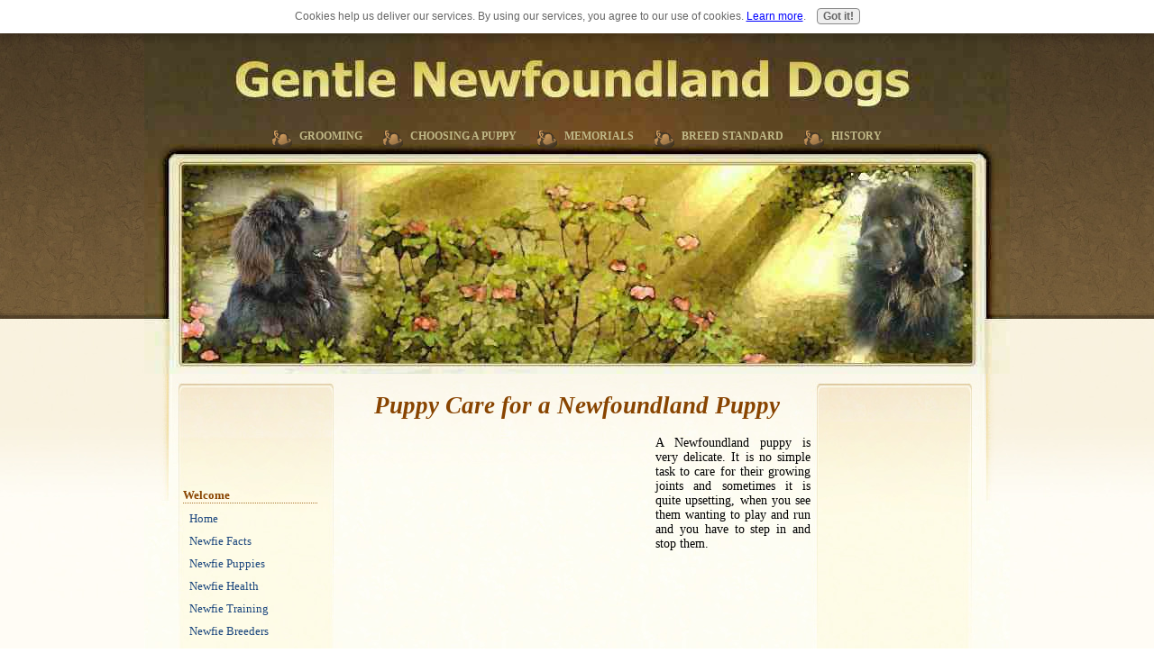

--- FILE ---
content_type: text/html; charset=UTF-8
request_url: https://www.gentle-newfoundland-dogs.com/newfoundland-puppy-care.html
body_size: 18318
content:
<!DOCTYPE HTML PUBLIC "-//W3C//DTD HTML 4.01 Transitional//EN"
  "http://www.w3.org/TR/html4/loose.dtd">
<html>
<head> <title>Newfoundland Puppy Care</title>
<meta name="description" content="Care for a Newfoundland puppy.  Newfie puppies are extremely delicate.  It is no simple task to look after their delicate joints whilst they are growing">
<link href="https://www.gentle-newfoundland-dogs.com/support-files/style.css" rel="stylesheet" type="text/css">
<!-- start: SSI z-end-of-head.shtml --><!--
--><!-- begin of end of head -->
<script type="text/javascript">var _gaq=_gaq||[];_gaq.push(['_setAccount','UA-25782376-1']);_gaq.push(['_trackPageview']);(function(){var ga=document.createElement('script');ga.type='text/javascript';ga.async=true;ga.src=('https:'==document.location.protocol?'https://ssl':'http://www')+'.google-analytics.com/ga.js';var s=document.getElementsByTagName('script')[0];s.parentNode.insertBefore(ga,s);})();</script>
<!-- end of end of head --><!--
--><!-- end: SSI z-end-of-head.shtml -->
<meta http-equiv="Content-Type" content="text/html; charset=UTF-8"/>
<script type="text/javascript" src="https://www.gentle-newfoundland-dogs.com/sd/support-files/fix.js.pagespeed.jm.bKHBQ6UFJm.js"></script> <!-- start: tool_blocks.sbi_html_head -->
<link rel="canonical" href="https://www.gentle-newfoundland-dogs.com/newfoundland-puppy-care.html"/>
<link rel="alternate" type="application/rss+xml" title="RSS" href="https://www.gentle-newfoundland-dogs.com/newfoundland-dogs.xml">
<meta property="og:title" content="Newfoundland Puppy Care"/>
<meta property="og:description" content="Care for a Newfoundland puppy.  Newfie puppies are extremely delicate.  It is no simple task to look after their delicate joints whilst they are growing"/>
<meta property="og:type" content="article"/>
<meta property="og:url" content="https://www.gentle-newfoundland-dogs.com/newfoundland-puppy-care.html"/>
<!-- SD -->
<script type="text/javascript" language="JavaScript">var https_page=0</script>
<script type="text/javascript" charset="utf-8">//<![CDATA[
(function(){document.addEventListener("DOMContentLoaded",function(ev){var forms=[];forms=forms.concat([].slice.call(document.querySelectorAll('.Ezine2 form')));forms=forms.concat([].slice.call(document.querySelectorAll('.c2Form')));if(!/gdpr\-/.test(window.location.pathname)){forms=forms.concat([].slice.call(document.querySelectorAll('[class^=" FormBlock"]')));forms=forms.concat([].slice.call(document.querySelectorAll('[class^="FormBlock"]')));var userDomain=window.location.origin.replace(/sbi([A-za-z0-9]+)\.sitesell\./,"");var hostForms=[].slice.call(document.querySelectorAll('form[action^="'+userDomain+'"]'));hostForms=hostForms.concat([].slice.call(document.querySelectorAll('form[action^="/"]')));for(var i=0,ilen=hostForms.length;i<ilen;i++){if(forms.indexOf(hostForms[i])===-1){forms.push(hostForms[i]);}}}var blockForm=function(el){el.addEventListener('submit',function(ev){ev.preventDefault();},false);var buttons=el.querySelectorAll('input[type="submit"], button[type="submit"], input[value="Submit"], input[type="button"]');for(var i=0,ilen=buttons.length;i<ilen;i++){buttons[i].setAttribute("disabled","disabled");buttons[i].style.cursor="no-drop";}};for(var i=0,ilen=forms.length;i<ilen;i++){blockForm(forms[i]);}});}());
//]]></script><script src="https://www.gentle-newfoundland-dogs.com/sd/support-files/gdprcookie.js.pagespeed.jm.LyJeXqoTyT.js" async defer type="text/javascript"></script><!-- end: tool_blocks.sbi_html_head --></head>
<body>
<div id="PageWrapper">
<div id="Header">
<div class="Liner">
<!-- start: SSI z-top-of-header-horizontal-nav.shtml --><!--
--><!-- begin top of header horizontal nav -->
<div class="ExtraNav">
<ul>
<li><a href="https://www.gentle-newfoundland-dogs.com/grooming-a-newfoundland-dog.html" onclick="return FIX.track(this);"><strong>Grooming</strong></a></li>
<li><a href="https://www.gentle-newfoundland-dogs.com/choosing-a-puppy.html" onclick="return FIX.track(this);">Choosing a Puppy</a></li>
<li><a href="https://www.gentle-newfoundland-dogs.com/dog-memorials.html" onclick="return FIX.track(this);">Memorials</a></li>
<li><a href="https://www.gentle-newfoundland-dogs.com/newfoundland-dog-breed.html" onclick="return FIX.track(this);"><strong>Breed Standard </strong></a></li>
<li><a href="https://www.gentle-newfoundland-dogs.com/newfoundland-dog-history.html" onclick="return FIX.track(this);"><strong>History </strong></a></li>
</ul>
</div>
<!-- end top of header horizontal nav --><!--
--><!-- end: SSI z-top-of-header-horizontal-nav.shtml -->
</div><!-- end Liner -->
<!-- start: SSI z-bottom-of-header-horizontal-nav.shtml --><!--
--><!-- begin bottom of header horizontal nav -->
<!-- end bottom of header horizontal nav --><!--
--><!-- end: SSI z-bottom-of-header-horizontal-nav.shtml -->
</div><!-- end Header -->
<!-- start: SSI z-attached-to-bottom-of-horizontal-nav.shtml --><!--
--><!-- begin attached to bottom of horizontal nav -->
<!-- end attached to bottom of horizontal nav --><!--
--><!-- end: SSI z-attached-to-bottom-of-horizontal-nav.shtml -->
<div id="ContentWrapper">
<div id="ContentColumn">
<div class="Liner">
<!-- start: SSI z-above-h1.shtml --><!--
--><!-- begin above h1 -->
<div id="fb-root"></div><script src="https://connect.facebook.net/en_US/all.js#appId=149258835160580&amp;xfbml=1"></script><fb:like href="https://www.gentle-newfoundland-dogs.com" send="true" width="450" show_faces="true" font=""></fb:like>
<!-- end above h1 --><!--
--><!-- end: SSI z-above-h1.shtml -->
<h1>Puppy Care for a Newfoundland Puppy</h1>
<!-- start: SSI z-below-h1.shtml --><!--
--><!-- begin below h1 -->
<div style="float: left; margin-right: 10px">
<script type="text/javascript">google_ad_client="pub-4520119733373775";google_ad_width=336;google_ad_height=280;</script><script type="text/javascript" src="https://pagead2.googlesyndication.com/pagead/show_ads.js"></script>
</div>
<!-- end below h1 --><!--
--><!-- end: SSI z-below-h1.shtml -->
<p>
<p style="text-align:justify">A Newfoundland puppy is very delicate. It is no simple task to care for their growing joints and sometimes it is quite upsetting, when you see them wanting to play and run and you have to step in and stop them.
</p>
<!-- start: SSI z-below-paragraph-1.shtml --><!--
--><!-- begin below paragraph 1 -->
<script type="text/javascript">google_ad_client="pub-4520119733373775";google_ad_width=300;google_ad_height=250;</script>
<script type="text/javascript" src="https://pagead2.googlesyndication.com/pagead/show_ads.js"></script>
<!-- end below paragraph 1 --><!--
--><!-- end: SSI z-below-paragraph-1.shtml -->
<p>
<p style="text-align:justify">Because they grow so fast, any strain on their joints can cause permanent damage. You must keep them at a slow walking pace when they are very young, as tempting as it is to let them have fun like any other puppy.</p>
<p>
<p style="text-align:justify">The rule for walking is five minutes per day per month of their lives. So, a three month old puppy should have no longer than a fifteen minute walk per day. This can be increased as they get a little older, but care should be taken that they do not run for more than a few minutes.
</p>
<div class="ItemLeft">
<img src="[data-uri]" alt="newfoundland puppy">
</div>
<p>
<p style="text-align:justify">You may find yourself disagreeing with well meaning but interfering people who tell you that he is fine to run - he is a puppy. I remember having an argument with the owner of a small terrier who told me that my puppy needed to be able to run. You cannot compare a terrier to a giant breed; you must learn to know that you know best, and walk away. Your Newfoundland puppy will suffer if you do not.
<p>
<p style="text-align:justify">It is a fact of life that when you are out with a puppy, everybody assumes you need their advice - you don't. You will also find that a vast majority of dog owners firmly believe that a big dog must needs loads of exercise. Again, this is a mistake, especially whilst your puppy is growing.
</p>
<p>
<p style="text-align:justify">You absolutely must not let him climb stairs, go down stairs, or jump into the car. This last may just get him into the habit of waiting to be lifted in, which you will not want when he is full grown! It is best to start off with a dog ramp, teach him to walk up it so that later on he is happy to do so.
</p>
<p>
<p style="text-align:justify">Do think carefully about the cost of newfoundland food. You cannot feed a dog like this on cheap stuff from the supermarket. They need very special large or giant breed puppy food, in order that their delicate bones and joints grow properly. Look carefully at the ingredients: you don't want anything that is full of fillers and cereals and the meat or fish content needs to be the first ingredient listed. These foods are expensive, but they are what your puppy needs.
<p>
<p style="text-align:justify">You may also find that the first time you take your puppy out on his lead, he will get as far as next door and lie down! This is very much a newfie trait and one you need to take gently, a little further every day until he is happy.
</p>
<div class="ItemLeft">
<img src="https://www.gentle-newfoundland-dogs.com/image-files/ferdiesleeping.jpg" alt="newfoundland puppies">
<p>
<p style="text-align:center"><font color="#884400;"><font face=Georgia><b>He had a hard day playing with the hose pipe!</b></font>
</div>
<p>
<p style="text-align:justify"><font color="black">Newfoundland dogs, even adult ones, have a tendency to suddenly lie down and refuse to move. Ferdie used to do it all the time and still does on occasion, so do not decide to take him out before you have to be somewhere! You need lots of time, just in case.</font>
</p>
<br>
<br>
<p>
<a href="https://www.gentle-newfoundland-dogs.com/newfoundland-puppies.html" onclick="return FIX.track(this);"><div align="center">From Newfoundland Puppy Care to Newfoundland Puppies</div></a>
</p>
<p>
<a href="https://www.gentle-newfoundland-dogs.com" onclick="return FIX.track(this);"><div align="center">From Newfoundland Puppy Care to Gentle Newfoundland Dogs</div></a>
</p>
<b>
<!-- start: SSI z-above-socialize-it.shtml --><!--
--><!-- begin above socialize it -->
<!-- end above socialize it --><!--
--><!-- end: SSI z-above-socialize-it.shtml -->
<!-- start: SSI z-socialize-it.shtml --><!--
--><!-- begin socialize it --> <!-- start: tool_blocks.socializeit -->
<div id="socializeit_" class="js-socializeit"></div>
<script type="text/javascript">var https_page;var socializeit_options=socializeit_options||[];socializeit_options.push({el_id:"socializeit_",pack:1,domain:"gentle-newfoundland-dogs.com",https_page:https_page,share_horizontal_label:"Share this page:",share_sticky_label:"Share",payItText:"Enjoy this page?  Please pay it forward. Here&apos;s how...",payItExpanded:"",szColor:"",whatIsThisLabel:"What&rsquo;s this?",whatIsThisUrl:"/help/whats-this.html",background_color:"",version:1,display_variant:""});</script><!-- end: tool_blocks.socializeit --><!-- end socialize it --><!--
--><!-- end: SSI z-socialize-it.shtml -->
<!-- start: SSI z-below-socialize-it.shtml --><!--
--><!-- begin below socialize it -->
<div id="fb-root"></div><script src="https://connect.facebook.net/en_US/all.js#appId=149258835160580&amp;xfbml=1"></script><fb:like href="https://www.gentle-newfoundland-dogs.com" send="true" width="450" show_faces="true" font=""></fb:like>
<div id="fb-root"></div><script src="https://connect.facebook.net/en_US/all.js#xfbml=1"></script><fb:comments href="https://www.gentle-newfoundland-dogs.com" num_posts="4" width="500"></fb:comments>
<!-- end below socialize it --><!--
--><!-- end: SSI z-below-socialize-it.shtml -->
</div><!-- end Liner -->
</div><!-- end ContentColumn -->
</div><!-- end ContentWrapper -->
<div id="NavColumn">
<div class="Liner">
<!-- start: SSI z-top-nav.shtml --><!--
--><!-- begin top of nav -->
<script type="text/javascript">google_ad_client="pub-4520119733373775";google_ad_slot="2721269263";google_ad_width=120;google_ad_height=90;</script>
<script type="text/javascript" src="https://pagead2.googlesyndication.com/pagead/show_ads.js"></script>
<!-- end top of nav --><!--
--><!-- end: SSI z-top-nav.shtml -->
<div class="Navigation">
<!-- start: SSI z-navigation.shtml --><!--
--><!-- begin navigation include -->
<h3>Welcome</h3>
<ul>
<li>
<a href="https://www.gentle-newfoundland-dogs.com/index.html" onclick="return FIX.track(this);">Home</a>
</li>
<li>
<a href="https://www.gentle-newfoundland-dogs.com/newfoundland-dog-facts.html" onclick="return FIX.track(this);">Newfie Facts</a>
</li>
<li>
<a href="https://www.gentle-newfoundland-dogs.com/newfoundland-puppies.html" onclick="return FIX.track(this);">Newfie Puppies</a>
</li>
<li>
<a href="https://www.gentle-newfoundland-dogs.com/newfoundland-dog-health.html" onclick="return FIX.track(this);">Newfie Health</a>
</li>
<li>
<a href="https://www.gentle-newfoundland-dogs.com/newfoundland-training.html" onclick="return FIX.track(this);">Newfie Training</a>
</li>
<li>
<a href="https://www.gentle-newfoundland-dogs.com/newfoundland-dog-breeders.html" onclick="return FIX.track(this);">Newfie Breeders</a>
</li>
<li>
<a href="https://www.gentle-newfoundland-dogs.com/newfoundland-rescue.html" onclick="return FIX.track(this);">Newfie Rescue</a>
</li>
<li>
<a href="https://www.gentle-newfoundland-dogs.com/newfoundland-puppy-pictures.html" onclick="return FIX.track(this);">Newfie Puppy Pictures</a>
</li>
<li>
<a href="https://www.gentle-newfoundland-dogs.com/newfoundland-dog-videos.html" onclick="return FIX.track(this);">Newfie Videos</a>
</li>
<li>
<a href="https://www.gentle-newfoundland-dogs.com/newfoundland-dog-names.html" onclick="return FIX.track(this);">Newfie Names</a>
</li>
<li>
<a href="https://www.gentle-newfoundland-dogs.com/newfoundland-dog-stories.html" onclick="return FIX.track(this);">Newfie Stories</a>
</li>
<li>
<a href="https://www.gentle-newfoundland-dogs.com/dog-memorials.html" onclick="return FIX.track(this);">Dog Memorials</a>
</li>
</ul>
<h3>Shopping Guide</h3>
<ul>
<li>
<a href="https://www.gentle-newfoundland-dogs.com/newfoundland-food.html" onclick="return FIX.track(this);">Newfie Food</a>
</li>
<li>
<a href="https://www.gentle-newfoundland-dogs.com/newfoundland-insurance.html" onclick="return FIX.track(this);">Newfie Insurance</a>
</li>
<li>
<a href="https://www.gentle-newfoundland-dogs.com/newfoundland-dog-gifts.html" onclick="return FIX.track(this);">Newfie Gifts</a>
</li>
<li>
<a href="https://www.gentle-newfoundland-dogs.com/newfoundland-dog-books.html" onclick="return FIX.track(this);">Newfie Books</a>
</li>
</ul>
<h3>Site Information</h3>
<ul>
<li>
<a href="https://www.gentle-newfoundland-dogs.com/about-me.html" onclick="return FIX.track(this);">About Me</a>
</li>
<li>
<a href="https://www.gentle-newfoundland-dogs.com/privacy-policy.html" onclick="return FIX.track(this);">Privacy Policy</a>
</li>
<li>
<a href="https://www.gentle-newfoundland-dogs.com/contact-me.html" onclick="return FIX.track(this);">Contact Me</a>
</li>
<!-- end navigation include --><!--
--><!-- end: SSI z-navigation.shtml -->
</div><!-- end Navigation -->
<!-- start: SSI z-bottom-nav.shtml --><!--
--><!-- begin bottom of nav -->
<div id="RSSbox">
<a href="https://www.gentle-newfoundland-dogs.com/Newfoundland-Dogs.xml" onclick="return FIX.track(this);">
<img src="[data-uri]" border="0" alt="rss image">
<a href="http://fusion.google.com/add?feedurl=https://www.gentle-newfoundland-dogs.com/" onclick="return FIX.track(this);">
<img src="[data-uri]" border="0" alt="Google RSS button"></a>
<a href="http://add.my.yahoo.com/rss?url=https://www.gentle-newfoundland-dogs.com/" onclick="return FIX.track(this);">
<img src="[data-uri]" border="0" alt="My Yahoo! RSS button"></a>
<a href="http://my.msn.com/addtomymsn.armx?id=rss&amp;ut=https://www.gentle-newfoundland-dogs.com/" onclick="return FIX.track(this);">
<img src="[data-uri]" border="0" alt="My MSN RSS button"></a>
</div>
<!-- end RSSbox -->
<!-- end bottom of nav -->
<!--
--><!-- end: SSI z-bottom-nav.shtml -->
</div><!-- end Liner -->
</div><!-- end NavColumn -->
<!-- start: SSI z-top-extra.shtml --><!--
--><!--

<style type="text/css">
@import url(https://www.google.com/cse/api/branding.css);
</style>
<div class="cse-branding-bottom" style="background-color:#FFFFFF;color:#000000">
  <div class="cse-branding-form">
    <form action="https://www.google.com/cse" id="cse-search-box" target="_blank">
      <div>
        <input type="hidden" name="cx" value="partner-pub-5209519759739043:6mlo4fq5gfm" />
        <input type="hidden" name="ie" value="ISO-8859-1" />
        <input type="text" name="q" size="31" />
        <input type="submit" name="sa" value="Search" />
      </div>
    </form>
  </div>
  <div class="cse-branding-logo">
    <img src="https://www.google.com/images/poweredby_transparent/poweredby_FFFFFF.gif" alt="Google" />
  </div>
  <div class="cse-branding-text">
    Custom Search
  </div>
</div>




<img src="https://www.gentle-newfoundland-dogs.com/image-files/joshuapuppy01.gif" alt="newfoundland puppy">
            <span class="Caption">Joshua at 3 months</span>




<!-- end top of extra col --><!--
--><!-- end: SSI z-top-extra.shtml -->
<!-- start: SSI z-extra-default-nav.shtml --><!--
--><!-- begin extra col default nav -->
<p>
<p style="text-align:center"><font color="#884400;"><font face=Georgia><a href="https://www.gentle-newfoundland-dogs.com/my-newfoundland-dogs.html" onclick="return FIX.track(this);"><b>My Newfies</b></a>
<div class="ItemCenter">
<img src="[data-uri]" alt="newfoundland dog"><a href="https://www.gentle-newfoundland-dogs.com/Ferdinand.html" title="Ferdinand" onclick="return FIX.track(this);"><b>Ferdinand</b></a>
</div>
<br>
<br>
<div class="ItemCenter">
<img src="[data-uri]" alt="newfoundland dog"><a href="https://www.gentle-newfoundland-dogs.com/Joshua.html" title="Joshua" onclick="return FIX.track(this);"><b>Joshua</b></a>
</div>
<div class="ItemCenter">
<img src="[data-uri]" alt="newfoundland dog"><a href="https://www.gentle-newfoundland-dogs.com/Diva.html" title="Diva" onclick="return FIX.track(this);"><b>Diva</b></a>
</div>
<div class="ItemCenter">
<img src="[data-uri]" alt="newfoundland dog"><a href="https://www.gentle-newfoundland-dogs.com/Your-newfoundland-dog-invitation.html" title="Your Newfie" onclick="return FIX.track(this);"><b><div align="center">Your Newfie</div></b></a>
</div>
<iframe style="width:120px;height:240px;" marginwidth="0" marginheight="0" scrolling="no" frameborder="0" src="//ws-na.amazon-adsystem.com/widgets/q?ServiceVersion=20070822&OneJS=1&Operation=GetAdHtml&MarketPlace=US&source=ac&ref=tf_til&ad_type=product_link&tracking_id=hubpag0457-20&marketplace=amazon&region=US&placement=B00L7K7WSU&asins=B00L7K7WSU&linkId=7VYGCUIIPRSA3PUJ&show_border=true&link_opens_in_new_window=true">
</iframe>
<!-- end extra col default nav --><!--
--><!-- end: SSI z-extra-default-nav.shtml -->
<!-- start: SSI z-bottom-extra.shtml --><!--
--><!-- begin bottom of extra col -->
<!-- end bottom of extra col --><!--
--><!-- end: SSI z-bottom-extra.shtml -->
</div><!-- end Liner-->
</div><!-- end ExtraColumn -->
<div id="Footer">
<div class="Liner">
<!-- start: SSI z-above-bottom-nav.shtml --><!--
--><!-- begin above bottom nav -->
<!-- end above bottom nav --><!--
--><!-- end: SSI z-above-bottom-nav.shtml -->
<!-- start: SSI z-bottom-navigation.shtml --><!--
--><!-- begin bottom navigation -->
<div class="ExtraNav">
<ul>
<li><a href="https://www.gentle-newfoundland-dogs.com/boatswain-lord-byron.html" onclick="return FIX.track(this);"><strong>Boatswain</strong></a></li>
<li><a href="https://www.gentle-newfoundland-dogs.com/gander-newfoundland-dog.html" onclick="return FIX.track(this);">Gander</a></li>
<li><a href="https://www.gentle-newfoundland-dogs.com/seaman.html" onclick="return FIX.track(this);">Seaman</a></li>
<li><a href="https://www.gentle-newfoundland-dogs.com/dog-hydrotherapy.html" onclick="return FIX.track(this);">Hydrotherapy</a></li>
<li><a href="https://www.gentle-newfoundland-dogs.com/newfoundland-puppy-care.html" onclick="return FIX.track(this);"><strong>Puppy Care</strong></a></li>
</ul>
</div>
<!-- end bottom navigation --><!--
--><!-- end: SSI z-bottom-navigation.shtml -->
<!-- start: SSI z-below-bottom-nav.shtml --><!--
--><!-- begin below bottom nav -->
<!-- end below bottom nav --><!--
--><!-- end: SSI z-below-bottom-nav.shtml -->
<!-- start: SSI z-footer.shtml --><!--
--><!-- begin footer -->
<p>
<font color="#884400;"><b><div align="center">Copyright &copy; 2011 Margaret Brazear.www.gentle-newfoundland-dogs.com. All rights reserved</div>.</font>
</b> </p>
<!-- end footer --><!--
--><!-- end: SSI z-footer.shtml -->
</div><!-- end Liner -->
</div><!-- end Footer -->
</div><!-- end PageWrapper -->
<!-- start: SSI z-end-file.shtml --><!--
--><!-- begin end of file -->
<!-- end end of file --><!--
--><!-- end: SSI z-end-file.shtml --> <!-- start: tool_blocks.sbi_html_body_end -->
<script>var SS_PARAMS={pinterest_enabled:false,googleplus1_on_page:false,socializeit_onpage:true};</script><style>.g-recaptcha{display:inline-block}.recaptcha_wrapper{text-align:center}</style>
<script>if(typeof recaptcha_callbackings!=="undefined"){SS_PARAMS.recaptcha_callbackings=recaptcha_callbackings||[]};</script><script>(function(d,id){if(d.getElementById(id)){return;}var s=d.createElement('script');s.async=true;s.defer=true;s.src="/ssjs/ldr.js";s.id=id;d.getElementsByTagName('head')[0].appendChild(s);})(document,'_ss_ldr_script');</script><!-- end: tool_blocks.sbi_html_body_end -->
<!-- Generated at 02:27:47 01-Dec-2022 with custom-10-0-2col v34 -->
</body>
</html>


--- FILE ---
content_type: text/html; charset=utf-8
request_url: https://www.google.com/recaptcha/api2/aframe
body_size: 265
content:
<!DOCTYPE HTML><html><head><meta http-equiv="content-type" content="text/html; charset=UTF-8"></head><body><script nonce="os2e7qkHZiUsMCd-imZOgQ">/** Anti-fraud and anti-abuse applications only. See google.com/recaptcha */ try{var clients={'sodar':'https://pagead2.googlesyndication.com/pagead/sodar?'};window.addEventListener("message",function(a){try{if(a.source===window.parent){var b=JSON.parse(a.data);var c=clients[b['id']];if(c){var d=document.createElement('img');d.src=c+b['params']+'&rc='+(localStorage.getItem("rc::a")?sessionStorage.getItem("rc::b"):"");window.document.body.appendChild(d);sessionStorage.setItem("rc::e",parseInt(sessionStorage.getItem("rc::e")||0)+1);localStorage.setItem("rc::h",'1764143436697');}}}catch(b){}});window.parent.postMessage("_grecaptcha_ready", "*");}catch(b){}</script></body></html>

--- FILE ---
content_type: text/css; charset=utf-8
request_url: https://www.gentle-newfoundland-dogs.com/support-files/style.css
body_size: 2628
content:


/* ------ Section 1 - Global Body, Font and Link Settings ------ */

body {
background-color: #ffffccffffccfdfdf7; 
margin: 0;
padding: 0;
font-family: Georgia, '<span style="background-color:#000000;"><font size="+1">Georgia<div align="right"></div></font></span>', Palatino, serif;
color: #6633003333005a4a30;
font-size: 85%;
background-image: url(../image-files/body.jpg);
background-position: top left;
background-repeat: repeat-x;
}

h1, h2, h3, h4, h5, h6 {
background-color: transparent;
color: #884400;
clear: both;
}

h2, h3, h4, h5, h6 {
margin-top: 0px;
}

h1 {
margin-top: 0px;
font-family: 'Georgia', Georgia, 'Palatino Linotype', Palatino, serif;
border-bottom: 0 solid #8f8fb3;
text-align: center;
font-size: 200%;
font-weight: bold;
font-style: italic;
color: #884400;
}

h2 {
font-family: Georgia, 'Georgia', Palatino, serif;
border-bottom: 0px solid #8f8fb3;
padding-top: 15px;
}

h3 {
font-family: Georgia, 'Georgia', Palatino, serif;
border-bottom: 0 solid #8f8fb3;
}

blockquote {
margin: 12px 56px;
color: #006;
font-size: 100%;
line-height: 20px;
font-family: 'Georgia', Georgia, Palatino;
}

code {
color: #332206;
}

img {
border: 0 solid #ddd;
}

a:link img {
border: 0;
}


/* -- General Link Styling -- */

a:link {
color: #1d487e;
text-decoration: underline;
font-weight: bold;
}

a:visited {
color: #663300;
text-decoration: underline;
}

a:hover {
color: #cc9933;
text-decoration: underline;
}



/* ------ Section 2 - Global Page Structure ------- */

#PageWrapper {
width: 960px;
border: 0px solid #8f8fb3;   
}

#Header {
position: relative;
height: 415px;
}

#ContentWrapper {
float: left;
width: 100%;
}

#ContentColumn {
margin: 10px 211px 0 211px;    /* STEP 1: set to "0 ExtraColumnWidth 0 NavColumnWidth" */
}

#NavColumn {
float: left;
margin-top: 15px;
width: 185px;               /* STEP 2: to set left column at 180, set 1 less than 180 here */
margin-left: -927px;        /* STEP 3: set to the same width specified in #PageWrapper above (but with minus sign)  */
}

#ExtraColumn {
float: left;
margin-top: 15px;
width: 180px;               /* STEP 4: to set right columns at 180, set 1 less than 180 here */
margin-left: -218px;        /* STEP 5: set to -(ExtraColumnWidth) */
}

#Footer {
clear: both;
width: 100%;
padding: 0px 0;
height: 85px;
}

.Liner {
padding: 10px;
}

#Header .Liner {
padding: 0;
}

#Footer .Liner {
margin: 0;
padding: 0;
}



/* ------ Section 3 - Page Structure Details ------ */

#PageWrapper {
margin: 0px auto;
background-image: url(../image-files/background.jpg);
background-repeat: repeat-y;
background-position: top center;
background-color: transparent;
}

#Header {
background-image: url(../image-files/header-image.jpg);
background-repeat: no-repeat;
background-color: transparent;
background-position: bottom center;
}

#ContentWrapper {
background-image: url(../image-files/content.jpg);
background-repeat: no-repeat;
background-position: top center;
background-color: transparent;
}

#NavColumn {
background-color: transparent;
}

#ContentColumn {
background-image: url();
background-repeat: no-repeat;
background-color: transparent;
}

#ExtraColumn {
background-color: transparent;
}

#Footer {
background-color: transparent;     
text-align: center;
font-size: 85%;
}

#NavColumn {
font-size: 95%;
}

#ExtraColumn {
font-size: 95%;
}

#NavColumn h4 {
font-size: 90%;
color: #884400;
letter-spacing: 1px;
text-transform: uppercase;
margin-top: 0;
}

#ExtraColumn h4 {
font-size: 90%;
color: #884400;
letter-spacing: 1px;
text-transform: uppercase;
margin-top: 0;
}


/* ------ Section 4 - Left Column Navigation ------ */

.Navigation {
width: 90%;
font-family: Georgia, 'Times New Roman', Palatino, serif;
background-color: transparent;
}

/* -- Nav Headers -- */

.Navigation h3 {
padding: 0;
font-size: 100%;
color: #884400;
border-bottom: 1px dotted #aa7733;
margin: 12px 0;
}

/* -- Nav List -- */

.Navigation ul {
list-style-type: none;
padding: 0 0 8px 5px;
margin: -6px 0 0 0;
}

.Navigation li {
background-color: transparent;        /* tan, for button and RSS box backgrounds -- */
margin-bottom: 3px;
}

/* -- Navigation Link styles -- */

.Navigation a:link {
color: #1d487e;
font-weight: normal;
display: block;     /*  this makes the whole box highlight rather than just the text */
padding: 3px 0 3px 2px;
text-decoration: none;
}

.Navigation a:visited {
color: #a27d37;
display: block;     /*  this makes the whole box highlight rather than just the text */
padding: 3px 0 3px 2px;
text-decoration: none;
}

.Navigation a:hover {
color: #770000;
display: block;     /*  this makes the whole box highlight rather than just the text */
padding: 3px 0 3px 2px;
background-color: transparent;   
text-decoration: underline;
}



/* ------ Section 5 - Additional Navigation ------ */

/* -- Thumbnail-with-Caption Navigation -- */

.ThumbnailLink {
text-align: center;
}

.ThumbnailLink a:link {
text-decoration: none;
}

.ThumbnailLink a:hover .Caption {
text-decoration: underline;
color: #770000;
}


/* -- Horizontal Text NavBar -- */

.ExtraNav {
font-family: 'Times New Roman', Georgia;
}

.ExtraNav ul {
list-style-type: none;
padding: 0;
}

.ExtraNav ul li {
display: inline;
background-color: transparent;
}

#Header .ExtraNav a:link {
color: #c0b887;
font-weight: normal;
text-decoration: none;
font-weight: bold;
padding-right: 20px;
background: url(../image-files/bullet5.gif) left top no-repeat;
padding-left: 30px;
padding-bottom: 15px;
}

#Header .ExtraNav a:visited {
color: #332206;
font-weight: normal;
text-decoration: none;
font-weight: bold;
padding-right: 20px;
background: url(../image-files/bullet5.gif) left top no-repeat;
padding-left: 30px;
padding-bottom: 15px;
}

#Header .ExtraNav a:hover {
color: #cc9933;
background-color: transparent;
text-decoration: none;
padding-right: 20px;
background: url(../image-files/bullet4.gif) left top no-repeat;
padding-left: 30px;
padding-bottom: 15px;
}

#Header .ExtraNav {
font-size: 85%;
text-transform: uppercase;
position: absolute;
top: 145px;
left: 25px;
right: 5px;
text-align: center;
}

#Header .ExtraNav ul { 
margin: 0;
list-style-type: none;
}

#Header .ExtraNav li {
}

#Footer .ExtraNav {
background-color: transparent;
padding-bottom: 20px;
padding-top: 10px;
}

#Footer .ExtraNav a:link {
color: #aa7733;
padding-left: 25px;
padding-bottom: 15px;
padding-right: 20px;
text-decoration: none;
background: url(../image-files/bullet8.jpg) left top no-repeat;

}

#Footer .ExtraNav a:hover {
color: #dd5500;
padding-left: 25px;
padding-bottom: 15px;
padding-right: 20px;
text-decoration: none;
background: url(../image-files/bullet7.jpg) left top no-repeat;
}

#Footer .ExtraNav a:visited {
color: #332206;
padding-left: 25px;
padding-right: 20px;
padding-bottom: 15px;
text-decoration: none;
background: url(../image-files/bullet8.jpg) left top no-repeat;
}

#Footer .ExtraNav ul { 
margin: 0;
list-style-type: none;
}

/* ------ Section 6 - Boxes ------ */

.CalloutBox {
background-color: transparent;
background: url(../image-files/callout.jpg) top center;
background-repeat: no-repeat;
width: 90%;
border: 0px dotted #eeeeaa;
margin: 10px auto 24px auto;
padding: 4px;
color: #aa7733;
}

.CalloutBox img {
margin: 20px 10px 10px 20px;
}

div.CalloutBox p {
margin: 18px 13px 13px 40px;
}

p.CalloutBox {
padding: 13px;
}

div.CalloutBox h1,
div.CalloutBox h2,
div.CalloutBox h3,
div.CalloutBox h4,
div.CalloutBox h5,
div.CalloutBox h6 {
margin: 13px 0 0 13px;
}

.ReminderBox {          
background-color: transparent;
background-image: url(../image-files/reminder.jpg);
width: 24%;
background-position: center top;
border: 0px dotted #eeeeaa;
margin: 0 0 8px 15px;
float: right;             /* adding float enables text to flow around it */
color: #aa7733;
}

.ReminderBox h4 {
padding-top: 10px;
text-align: center;
background-color: transparent;
}

.ReminderBox p {
font-size: 80%;
padding: 0 5px;
line-height: 120%;
}

.AdSenseBoxLeft, .AdSenseBoxRight, .AdSenseBoxCenter468 {
padding: 5px;
background-color: transparent;
border: 0px;
}

.AdSenseBoxExtraColumn {
float: right;
}

.AdSenseBoxLeft {
margin: 0 18px 12px 18px;
float: left;
}

.AdSenseBoxRight {
margin: 0 18px 12px 18px;
float: right;
}

.AdSenseBoxCenter468 {
width: 468px;
margin: 0 auto 12px auto;
clear: both;
}


.ReturnToNavBox {
background-color: transparent;
background-image: url(../image-files/bullet6.png);
background-repeat: no-repeat;
background-position: left bottom;
width: 90%;
border-top: 1px dotted #aa7733;
border-bottom: 1px dotted #aa7733;
margin: 15px auto 12px auto;
padding: 8px 4px 8px 35px;
}

/* -- RSS Box -- */

#RSSbox {
width: 148px;
background-color: transparent;
border: 0px dotted #332206;
margin: 8px auto 10px 3px;
padding: 2px 2px 10px 2px;
font-size: 100%;
font-weight: bold;
color: #1d487e;
line-height: 120%;
text-align: center;
}



/* ------ Section 7 - Frequently Used Styles ------ */

.Clear {
clear: both;
}

.Caption {
font-size: 85%;
font-weight: bold;
color: #665522;
display: block;
line-height: 150%;
margin-bottom:10px;
}

/* -- floats -- */

.ItemRight {
float: right;
margin: 2px 0 12px 18px;
text-align: center;
}

.ItemCenter {
margin: 2px auto 12px auto;
text-align: center;
clear: both;
}

.ItemLeft {
float: left;
margin: 2px 18px 12px 0;
text-align: center;
}

#ContentColumn ul {
list-style-type: none;
padding-left: 0;
margin-left: 10px;
}

#ContentColumn li {
background: url(../image-files/bullet6.png) left top no-repeat;
padding-left: 35px;
padding-bottom: 15px;
} 

--- FILE ---
content_type: application/javascript
request_url: https://www.gentle-newfoundland-dogs.com/sd/support-files/fix.js.pagespeed.jm.bKHBQ6UFJm.js
body_size: 2409
content:
var FIX=FIX||{};FIX.addEventListener=function(el,type,callback){if(typeof el.addEventListener==='function'){el.addEventListener(type,callback,false);}else if(typeof el.attachEvent==='object'&&el.attachEvent!==null){el.attachEvent('on'+type,callback);}};FIX.pageWrapperHeight=0;FIX.designMode="";FIX.passwordProtection="none";FIX.getBoxPropertyValue=function(el,property){var camelProperties={'padding-top':'paddingTop','padding-right':'paddingRight','padding-bottom':'paddingBottom','padding-left':'paddingLeft','border-top-width':'borderTopWidth','border-right-width':'borderRightWidth','border-bottom-width':'borderBottomWidth','border-left-width':'borderLeftWidth','margin-top':'marginTop','margin-right':'marginRight','margin-bottom':'marginBottom','margin-left':'marginLeft'};if(!camelProperties[property]){throw new Error('FIX unknown property "'+property+'".');}var styleValue='';if(typeof window.getComputedStyle==='function'){styleValue=parseInt(window.getComputedStyle(el,null).getPropertyValue(property),10);}else if(typeof el.currentStyle==='object'&&el.currentStyle!==null){styleValue=parseInt(el.currentStyle[camelProperties[property]],10);}if(isNaN(styleValue)){styleValue=0;}return styleValue;};FIX.findLiner=function(parentId){var parent=document.getElementById(parentId);if(!parent){return;}var el=parent.firstChild;while(el){if(/(^|\s)Liner(\s|$)/.test(el.className)){return el;}el=el.nextSibling;}};FIX.isImageBlockImage=function(img){var el=img;while(el){if(/(^|\s)ImageBlock(\s|$)/.test(el.className)){return true;}else if(/(^|\s)Liner(\s|$)/.test(el.className)){return false;}el=el.parentNode;}return false;};FIX.computeHeightForLiner=function(el,height){var verticalPadding=FIX.getBoxPropertyValue(el,'padding-top')+FIX.getBoxPropertyValue(el,'padding-bottom');var verticalBorder=FIX.getBoxPropertyValue(el,'border-top-width')+FIX.getBoxPropertyValue(el,'border-bottom-width');var topMargin=FIX.getBoxPropertyValue(el,'margin-top');return height-verticalPadding-verticalBorder-topMargin;};FIX.computeAvailableWidth=function(el){var horizontalPadding=FIX.getBoxPropertyValue(el,'padding-left')+FIX.getBoxPropertyValue(el,'padding-right');return el.clientWidth-horizontalPadding;};FIX.computeTotalWidth=function(el,availableWidth){var horizontalPadding=FIX.getBoxPropertyValue(el,'padding-left')+FIX.getBoxPropertyValue(el,'padding-right');var horizontalBorder=FIX.getBoxPropertyValue(el,'border-left-width')+FIX.getBoxPropertyValue(el,'border-right-width');var horizontalMargin=FIX.getBoxPropertyValue(el,'margin-left')+FIX.getBoxPropertyValue(el,'margin-right');if(horizontalMargin===(availableWidth-el.width-horizontalBorder)){horizontalMargin=0;}return el.width+horizontalPadding+horizontalMargin+horizontalBorder;};FIX.fixLiners=function(){var pageWrapper=document.getElementById('PageWrapper');var ids=['ContentColumn','NavColumn','ExtraColumn'];var highestLinerHeight=0;var liners=[];var id;var liner;var i,ilen;var linerNewHeight;for(i=0,ilen=ids.length;i<ilen;i++){id=ids[i];liner=FIX.findLiner(id);if(liner){var linerTopMargin=FIX.getBoxPropertyValue(liner,'margin-top');var linerHeight=liner.offsetHeight+linerTopMargin;liners.push(liner);if(linerHeight>highestLinerHeight){highestLinerHeight=linerHeight;}}}for(i=0,ilen=liners.length;i<ilen;i++){liner=liners[i];if(liner){linerNewHeight=FIX.computeHeightForLiner(liner,highestLinerHeight);if(linerNewHeight>0){linerNewHeight=linerNewHeight+'px';if(typeof document.body.style.maxHeight==="undefined"){liner.style.height=linerNewHeight;}else{liner.style.minHeight=linerNewHeight;}}}}FIX.pageWrapperHeight=pageWrapper.offsetHeight;};FIX.getColumnsBlockColumn=function(image){var el=image.parentNode;var columnsBlock=false;while(el){if(/(^|\s)columns_block(\s|$)/.test(el.className)){columnsBlock=true;break;}else if(/(^|\s)Liner(\s|$)/.test(el.className)){return false;}el=el.parentNode;}el=image.parentNode;while(el){if(el.tagName==="TD"){return el;}el=el.parentNode;}return false;};FIX.imageResizer=function(image,maxWidth){var imgTotalWidth;image.style.display="";imgTotalWidth=FIX.computeTotalWidth(image,maxWidth);if(imgTotalWidth>maxWidth){image.width=(image.width-(imgTotalWidth-maxWidth));image.style.height="auto";if(FIX.designMode==="legacy"){FIX.fixLiners();}}};FIX.fixImgs=function(){var ids;var id;var liners=[];var liner;var availableWidth=0;var i,ilen;var images;var image;if(FIX.passwordProtection==="on"){ids=['NavColumn','ExtraColumn','Header','Footer'];}else if(FIX.passwordProtection==="off"){ids=['ContentColumn'];var styleContent='#ContentColumn .ImageBlock img { display: none; }';var head=document.getElementsByTagName("head")[0];var style=document.createElement("style");style.setAttribute('type','text/css');style.setAttribute('id','hideImgs');if(style.styleSheet){style.styleSheet.cssText=styleContent;}else{style.appendChild(document.createTextNode(styleContent));}head.appendChild(style);}else{ids=['ContentColumn','NavColumn','ExtraColumn','Header','Footer'];}var hideImgsStyle=document.getElementById("hideImgs");for(i=0,ilen=ids.length;i<ilen;i++){id=ids[i];liner=FIX.findLiner(id);if(liner){liners.push({element:liner,availableWidth:FIX.computeAvailableWidth(liner),images:liner.getElementsByTagName("img")});}}if(hideImgsStyle){hideImgsStyle.parentNode.removeChild(hideImgsStyle);}for(i=0,ilen=liners.length;i<ilen;i++){images=liners[i].images;for(var j=0,jlen=images.length;j<jlen;j++){image=images[j];if(FIX.isImageBlockImage(image)){image.style.display="none";}}}for(i=0,ilen=liners.length;i<ilen;i++){images=liners[i].images;for(j=0,jlen=images.length;j<jlen;j++){image=images[j];if(FIX.isImageBlockImage(image)){var columnsBlockColumn=FIX.getColumnsBlockColumn(image);if(columnsBlockColumn){availableWidth=columnsBlockColumn.offsetWidth;}else{availableWidth=liners[i].availableWidth;}image.style.display="block";image.style.maxWidth="none";(function(img,width){if(img.complete){FIX.imageResizer(img,width);}else{image.style.display="none";img.onload=function(){FIX.imageResizer(img,width);}}FIX.addEventListener(window,'load',function(){FIX.imageResizer(img,width);});}(image,availableWidth));}}}};FIX.doEndOfHead=function(){document.write('<style id="hideImgs" type="text/css">#PageWrapper .ImageBlock img { display: none; }</style>');};FIX.doEndOfBody=function(){var pageWrapper=document.getElementById('PageWrapper');if(!pageWrapper){return;}var startLoop=function(){var counter=0;var max=120;var delay=500;var loop=function(){counter++;if(counter>max){return;}pageWrapper=document.getElementById('PageWrapper');if(pageWrapper.offsetHeight!==FIX.pageWrapperHeight){FIX.fixLiners();}setTimeout(function(){loop();},delay);};loop();};FIX.fixImgs();if(FIX.designMode==="legacy"){FIX.fixLiners();if(document.readyState==="complete"){startLoop();}else{FIX.addEventListener(window,'load',startLoop);}}};FIX.track=function(anchorEl){if(/sitebuilder\/blockbuilder\/preview\//.test(window.location.href)||/sitebuilder\/classic\/blockbuilder\//.test(window.location.href)){return true;}else{var anchorElHref=/href="(.*?)"/g.exec(anchorEl.outerHTML)[1];var matches=anchorElHref.match(/^https?\:\/\/([^\/]+)/);if(matches&&(window.location.host!==matches[1])&&(!/google/.test(matches[1]))){var url='/cgi-bin/counter.pl?url='+encodeURIComponent(anchorElHref)+'&referrer='+encodeURIComponent(window.location);if(anchorEl.target.toLowerCase()==='_blank'){window.open(url);}else{window.location.href=url;}return false;}else{return true;}}};var getMsg=(function(){var original=getMsg;return function(form){var result=original(form);if(document.getElementById('ProtectedContent').style.display==='block'){FIX.passwordProtection="off";FIX.doEndOfBody();}return result;};}());